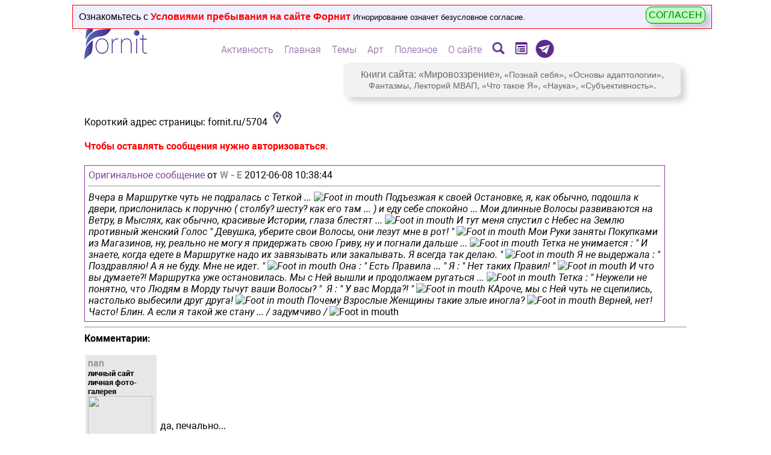

--- FILE ---
content_type: text/html; charset=windows-1251
request_url: https://scorcher.ru/diary/comment.php?id=362
body_size: 17394
content:
<script language="JavaScript">
function check_spoyler(id)
{
var spoyler=document.getElementById('spoyler_'+id);
var simg=document.getElementById('imgs_'+id);
if(spoyler.style.display=='none') 
{
spoyler.style.display='block';
simg.src='/sys_pic/minus.gif';
}
else 
{
spoyler.style.display='none';
simg.src='/sys_pic/plus.gif';
}
}
</script>
<!DOCTYPE html>
<html>
<head>
<title>Дневник сайта, комментарии</title>
<meta http-equiv="Content-Type" content="text/html; charset=windows-1251">
<LINK REL="STYLESHEET" TYPE="text/css" HREF="/fonts/roboto/roboto.css">
<meta name="viewport" content="width=device-width, initial-scale=1.0">
<META NAME="Keywords" CONTENT="комментарии ">
<META NAME="Description" CONTENT="Дневник сайта, комментарии ">
<Script Language='JavaScript' >
var noCheckPopupOnliner=1;
function getCookie(name) 
{
 var prefix = name + "=";
 var cookieStartIndex = document.cookie.indexOf(prefix);
 if (cookieStartIndex == -1)
  return null;
 var cookieEndIndex = document.cookie.indexOf(";", cookieStartIndex + prefix.length);
 if (cookieEndIndex == -1)
  cookieEndIndex = document.cookie.length;
 return unescape(document.cookie.substring(cookieStartIndex + prefix.length, cookieEndIndex));
}
function user_profile(user_name)
{
var popup0="/autorization/profile.php?avtorisation_tipe=forum&user_name="+user_name;
var top0 = document.body.clientHeight -400;
var left0 = document.body.clientWidth - 600;
var win=window.open(popup0,'autorisation','width=600,height=400,resizable,scrollbars=1, left='+left0+', top='+top0 );
if(win) win.focus(); else alert(popup_alert);
}
</Script>
<style>
a:link {
	text-decoration: none;
	color: #7D449D;	
}
a:visited { 
	text-decoration:none;
	color: #7D449D;
}
a:hover {
	text-decoration: underline;
	color: #ff0000;
}
a:active  {
	text-decoration: underline;  
	color: #7D449D;
}

p
{
margin-top:0cm;margin-bottom:0cm;
}
iframe {
  max-width: 100%;
}
@media screen and (max-width: 800px) {
  .editor-wrap {
    overflow: scroll;
    max-width: 100%;
  }
}
</style>
</head>
<body bgcolor="#FFFFFF"  style="font-family: Roboto;">
<SCRIPT language=JavaScript src="/mob/img_normalizer.js"></SCRIPT>
<center>
<Script Language='JavaScript' >
if(is_mobila_adaptive)
document.write('<div style="position:relative;width:98%;max-width:1000px;background-color:#ffffff;text-align:left;padding:0px;text-align:left;overflow:hidden;">');
else
document.write('<div style="position:relative;width:95%;max-width:1000px;background-color:#ffffff;text-align:left;padding:20px;text-align:left;">');
</script>
<style>
  .top-warning-alert {
    position: absolute;
    z-index: 10000;
    top: 0px;
    left: 0px;
    width: 100%;
    padding: 10px;
    font-family: arial;
    background-color: #EFEFFF;
    border: solid 1px red;
    display: none;
  }

  .top-warning-alert__btn {
    position: absolute;
    right: 10px;
    top: 2px;
    cursor: pointer;
    background-color: #BFFFC1;
    color: green;
    border: solid 1px green;
    padding: 4px;
    box-shadow: 8px 8px 8px 0px rgba(122, 122, 122, 0.3);
    border-radius: 10px;
  }
  
  @media screen and (max-width: 800px) {
    .top-warning-alert {
      width: auto;
    }
    .top-warning-alert__btn {
      text-align: center;
      margin-top: 10px;
      position: static;
      display: block;
    }
  }
  
</style>
<div id='top_warning_alert' class='top-warning-alert'>Ознакомьтесь с <a href='/sys/main_condition.php' target='_blank' style='color:red;' title='Игнорирование означет безусловное согласние'><b>Условиями пребывания на сайте Форнит</b></a> <span style='font-size:10pt;'>Игнорирование означет безусловное согласие.</span> <span class='top-warning-alert__btn' onClick='confirm_user()' title='Я согласен с условиями пребывания на сайте Форнит!'>СОГЛАСЕН</span></div><script language="JavaScript">
//alert("ЕЩЕ НЕ СОГЛАСЕН");
var top_warning_alert=document.getElementById('top_warning_alert');
top_warning_alert.style.display="block";

function confirm_user()
{
warn_setCookie('top_warning_alert','1', 10000,'/','',0);
var top_warning_alert=document.getElementById('top_warning_alert');
top_warning_alert.style.display="none";
}
/////////////////////////////////////
function warn_setCookie( name, value, expires, path, domain, secure ) 
{
var today = new Date();
today.setTime( today.getTime() );
if ( expires )
expires = expires * 1000 * 60 * 60 * 24;
var expires_date = new Date( today.getTime() + (expires) );
document.cookie = name+'='+escape( value ) +
		( ( expires ) ? ';expires='
+expires_date.toGMTString() : '' ) +
		( ( path ) ? ';path=' + path : '' ) +
		( ( domain ) ? ';domain=' + domain : '' ) +
		( ( secure ) ? ';secure' : '' );
}
</script><style>
.img_chander
{
POSITION:absolute;
Z-INDEX:12;
LEFT:0px;TOP:0px;
opacity: 0;

transition-property: opacity;
transition-duration: 0.2s;
transition-delay: 0s;
transition-timing-function: linear;
}
</style>
<script>

function top_mask(divID,href,title,img_base,img_over,target=0)
{ 
	
var tStr="";
if(target==1)
	tStr=" target='_blank' ";
	
var aHref="<a href='"+href+"' title='"+title+"' "+tStr+">";
if(href.length==0)
	aHref="";

//if(target==1) alert(aHref);

if(divID=="menu_image3_id")
{
document.getElementById(divID).innerHTML=aHref+"<img src='"+img_base+"'   border=0 style='Z-INDEX:11;POSITION:absolute;LEFT:-4px;TOP:-4px;' ><img src='"+img_over+"'  border=0 class='img_chander' style='Z-INDEX:12;POSITION:absolute;LEFT:-4px;TOP:-4px;opacity: 0;' onmouseOver='set_show_red(this,\""+img_over+"\")' onmouseOut='set_hile_red(this,\""+img_base+"\")' ></a>";
}
else
{
document.getElementById(divID).innerHTML=aHref+"<img src='"+img_base+"'   border=0 style='Z-INDEX:11;POSITION:absolute;LEFT:0px;TOP:0px;' ><img src='"+img_over+"'  border=0 class='img_chander' style='Z-INDEX:12;POSITION:absolute;LEFT:0px;TOP:0px;opacity: 0;' onmouseOver='set_show_red(this,\""+img_over+"\")' onmouseOut='set_hile_red(this,\""+img_base+"\")' ></a>";
}
/*
document.getElementById(divID).innerHTML=aHref+"<img src='"+img_base+"'   border=0 style='Z-INDEX:11;POSITION:relative;LEFT:0px;TOP:4px;' ><img src='"+img_over+"'  border=0 class='img_chander' style='Z-INDEX:12;POSITION:absolute;LEFT:0px;TOP:0px;opacity: 0;' onmouseOver='set_show_red(this,\""+img_over+"\")' onmouseOut='set_hile_red(this,\""+img_base+"\")' ></a>";
*/
//alert(document.getElementById(divID).innerHTML);
}

function set_show_red(img,img_over)
{ 
//	return;   // ОТКЛЮЧИТЬ КРАСНОЕ НАВЕДЕНИЕ
//	alert("show_red "+img);
img.style.opacity=1;
img.src=img_over;
}

function set_hile_red(img,img_base)
{
img.style.opacity=0;
img.src=img_base;
}

</script>
<style>

.menu_opacity
{
transition-property: opacity;
transition-duration: 300ms;
transition-delay: 0s;
transition-timing-function: linear;
opacity:0.0;	
}

.menu_level_0
{
position:relative;
font-family:Roboto;
font-weight:300;
font-size:12pt;
#background-color:#eeee;
padding:2px;
padding-left:4px;
padding-right:4px;
border-radius: 4px;
box-sizing:border-box;
#border:solid 1px #ffffff; /* чтобы не дергалось под hover */
cursor:pointer;
#box-shadow: 8px 8px 8px 0px rgba(122,122,122,0.3);
text-shadow:1px 1px 1px #ffffff;
white-space: nowrap;
}
.menu_level_0:hover
{
border:solid 1px #8A3CA4;
}

.menu_level_1
{
position:absolute;
#top:0px;
#right:100px; /* ширина блока подменю1 */
font-family:Roboto;
font-weight:300;
font-size:12pt;
background-color:#ffffff;
padding:2px;
padding-left:4px;
padding-right:4px;
border-radius: 4px;
border:solid 1px #8A3CA4;
#cursor:pointer;
box-shadow: 8px 8px 8px 0px rgba(122,122,122,0.3);
white-space: nowrap;
display:none;
}


.menu_link
{
color: #855598; # #3D146B;
}
.menu_link:hover
{
color: #FF8700;
box-shadow: 1px 1px 1px 1px rgba(122,122,122,0.3);
}





</style>

<!-- Для открывания ссылок в другом окне js:open_anotjer_win(link)  -->
<form name="open_another_menu" method="post" action="" target="_blank"></form>

<SCRIPT>
    
if(screen.width>800) {
    document.addEventListener("DOMContentLoaded", function (event) {
        show_site_menu();
    });
}

function show_site_menu()
{ 
var nodes = document.getElementsByClassName('site_menu_palece'); //alert(nodes.length);
for(var i=0; i<nodes.length; i++) 
{   
// для каждого меню запросить модель 
var AJAX = new ajax_support('/menu/menu_server.php?num='+i,sent_menu_mess);
AJAX.send_reqest();
function sent_menu_mess(res)
{
//alert(res);
if(res[0]!='!')
{
alert("ОШИБКА: "+res);
return;
}
var p=res.split("|");

var cur_global=p[0].substr(1);
//alert(cur_global);

nodes[cur_global].innerHTML=p[1]; 
var id="show_site_menu_id"+cur_global; 
setTimeout("set_fool_opacity('"+id+"')",10);

///sys/img_linker.php  ,1- открывать в другом окне
top_mask('menu_image1_id','/forum/Sources/search.php','Поиск','/menu/searching.png','/menu/searching_r.png',1);
top_mask('menu_image2_id','/fornit/','Титульная страница-анонс сайта','/menu/landing.png','/menu/landing_r.png');
top_mask('menu_image3_id','https://t.me/thinking_cycles','Телеграм-канал','/menu/telegram.png','/menu/telegram_r.png',1);
}



}
}
function set_fool_opacity(id)
{ 
document.getElementById(id).style.opacity="1.0";
}



function menu_show1(parent,id,level)
{ 
	 //	if(level==1) alert(id);
	if(!document.getElementById(id))
		return;
var sz=get_client_size(); //alert(sz['w']+" | "+sz['h']);
var box=document.getElementById(id);  
box.style.display="block";
var r=box.getBoundingClientRect();
// родитель
var pr=parent.getBoundingClientRect();
var h=pr.bottom-pr.top; //alert(h);
var ptop=pr.top+h;
// позиция всплывающего блока
if(level==0)
{
box.style.left="50%"; box.style.transform="translate(-50%, 0)";
//	alert(sz['h']+" | "+ptop+" | "+(r.bottom-r.top));
if(sz['h'] > (ptop+(r.bottom-r.top)))
	{
box.style.top=(h-1)+"px";
	}
else
box.style.top=(-(r.bottom-r.top))+"px";
}

if(level==1)
{   
// родитель - строка <div> предыдущего уровня
//var pdiv=parent.parentNode;
//alert(parent.offsetLeft);

box.style.top=(parent.offsetTop)+"px";
if(sz['w'] < (pr.right+(r.right-r.left)))
box.style.right=(pr.right-pr.left+parent.offsetLeft)+"px";// +box.offsetLeft - 2
else
box.style.left=(parent.offsetWidth+parent.offsetLeft)+"px";
}


setTimeout("set_fool_opacity('"+id+"')",10);
set_fool_opacity(id);
}
function menu_hide1(id,level)
{
	if(!document.getElementById(id))
		return;
//var id="menu_sub_"+num;
//document.getElementById(id).style.display="none";
document.getElementById(id).style.opacity="0.0";
set_hide_show(id);
}
function set_hide_show(id)
{ 
document.getElementById(id).style.display="none";
}

function get_client_size()
{
var cx = (window.innerWidth ? window.innerWidth : (document.documentElement.clientWidth ? document.documentElement.clientWidth : document.body.offsetWidth));
var cy = (window.innerHeight ? window.innerHeight : (document.documentElement.clientHeight ? document.documentElement.clientHeight : document.body.offsetHeight));

return {'w':cx,'h':cy}
}

function menu_goto(link)
{
event.stopPropagation();

if (event.shiftKey==1)
	{
document.forms.open_another_menu.action=link;
document.forms.open_another_menu.submit();
return;
	}
location.href=link;
}
</SCRIPT>
<span id='new_mess_dlg' style='position:absolute;Z-INDEX:10000;
top:-10px;left:50%;margin-left:-200px;
padding:10px;background-color:#ffffff;outline:solid 0px #8A3CA4;
box-shadow: 8px 8px 8px 0px rgba(122,122,122,0.3);
transition: .1s;
font-size:12pt;font-family:arial;text-align:center;
display:none;'></span><script Language="JavaScript" src="/sys/url_encode.js"></script>
<script Language="JavaScript" src="/ajax/ajax.js"></script>
<Script Language='JavaScript' >
var user_name='';
var new_mess_dlg=document.getElementById('new_mess_dlg');
var timer_warning_signal=0;
var switch_type_signal=0;
var run_only_onсe=1;
function check_new_mess_server()
{
var AJAX = new ajax_support("/chat_priv/check_new_mess_server.php",set_new_mess_dlg);
AJAX.send_reqest();
if(!run_only_onсe)
setTimeout("check_new_mess_server()",5000);
}
check_new_mess_server();

function set_new_mess_dlg(res)
{ 
	//alert(res);
var pos= res.indexOf("|||");  
if(pos<0)// такого не должно быть
return;

newMess = res.substr(0,pos);
listUser = res.substr(pos+3);

if(newMess.length!=0)
{   
new_mess_dlg.innerHTML="<span style='font-size:10pt;'>Сообщение от</span><br>"+newMess;
width=new_mess_dlg.offsetWidth;
new_mess_dlg.marginLeft=-width+"px";
new_mess_dlg.style.display="block";
if(!timer_warning_signal)
timer_warning_signal=setTimeout("warning_signal()",500);
}
else
{
new_mess_dlg.innerHTML="";
new_mess_dlg.style.display="none";
clearTimeout(timer_warning_signal);
timer_warning_signal=0;
}

// если на странице есть <div list_user_show
//alert(document.getElementById('list_user_show'));
if(document.getElementById('list_user_show'))
{  
if(listUser.length!=0)
{
document.getElementById('list_user_show').innerHTML=listUser;
}
else
{
document.getElementById('list_user_show').innerHTML="В течении последнего часа на сайте не было авторизаованных пользователей.";
}
}

}


function warning_signal()
{
if(switch_type_signal==0)
{
new_mess_dlg.style.backgroundColor="#FFD4D4";
new_mess_dlg.style.outline="solid 1px #8A3CA4";
switch_type_signal=1;
}
else
{
new_mess_dlg.style.backgroundColor="#ffffff";
new_mess_dlg.style.outline="solid 0px #8A3CA4";
switch_type_signal=0;
}

if(new_mess_dlg.style.display=="block")
timer_warning_signal=setTimeout("warning_signal()",500);
}
//set_new_mess_dlg("werqw dsdsf fasfasfa fdafafasfasf");

function close_message_dialog()
{
new_mess_dlg.innerHTML="";
new_mess_dlg.style.display="none";
clearTimeout(timer_warning_signal);
timer_warning_signal=0;
}
</Script>
<div id='div_18plas_id' style='Z-INDEX:11;POSITION:absolute;RIGHT:6px;TOP:4px;width:25px;height:25px;'></div>

<div class='site_menu_palece' style='POSITION:absolute;Z-INDEX:1100;top:30px;left:50%;transform: translate(-50%, 0);white-space: nowrap;'></div><script>top_mask('div_18plas_id','/sys/main_condition.php','Зачтите условия посещения сайта!','/sys_pic/18_plus.png','/sys_pic/18_plus_r.png',1);</script><style>
.img_chander
{
transition-property: opacity;
transition-duration: 0.2s;
transition-delay: 0s;
transition-timing-function: linear;
}
</style>
<SCRIPT language=JavaScript src="/mob/img_normalizer.js"></SCRIPT>
<Script Language='JavaScript' >
if(is_mobila_adaptive)
{
document.write('<div style="position:relative;"><img src="/sys_pic/main_new/logo_mob.png" border=0><div style="position:absolute;top:0px;left:0px;width:60px;height:60px;cursor:pointer;" onClick="switch_show_menu();"></div><div style="position:absolute;top:0px;left:60px;width:200px;height:60px;cursor:pointer;" onClick="document.location.href=\'/index.php\';"></div>');

document.write("<div id='telegram_div_id' style='Z-INDEX:11;POSITION:absolute;RIGHT:60px;TOP:16px;width:30px;display:block;'><A HREF=\"https://t.me/thinking_cycles\" target=\"_blank\"><span style=\"font-size:16px;font-famile:arial;\"><img src='/menu/telegram.png' width=24 height=24 border=0 title='Телеграм-канал'></span></A></div></div>");

document.write("<div id='search_div_id' style='Z-INDEX:11;POSITION:absolute;RIGHT:30px;TOP:30px;width:30px;display:block;'><A HREF=\"/forum/Sources/search.php\" target=\"_blank\"><span style=\"font-size:16px;font-famile:arial;\"><img src='/art/img/searching.png' width=24 height=24 border=0 title='Поиск по сайту'></span></A></div></div>");

document.write('</center>'); // закрываем, чтобы не повлиял на всю страницу (там косяк на страницах /articles/art.php и всё центруется)

var menu_string='<div id="div_menu_mob_str" style="width:100%;display:none;position:relative;z-index:1000;overflow:hidden;">\
<table width="100%" cellpadding=6 cellspacing=4 border=0 style="font-family:Roboto;text-decoration: none;"><tr>\
<td align=center class="block_menu" onClick="gotopage(\'/menu/munu_page.php?id=2\');">Главное</td>\
<td align=center class="block_menu" onClick="gotopage(\'/menu/munu_page.php?id=3\');">Темы</td>\
<td align=center class="block_menu" onClick="gotopage(\'/menu/munu_page.php?id=5\');">Полезное</td>\
<td align=center class="block_menu" onClick="gotopage(\'/menu/munu_page.php?id=1\');">Активность</td>\
</tr><tr>\
<td align=center class="block_menu" onClick="gotopage(\'/journal/show_news_archive.php?id=1\');">Статьи</td>\
<td align=center class="block_menu" onClick="gotopage(\'/forum/activity.php\');">Новое</td>\
<td align=center class="block_menu" onClick="gotopage(\'/photo/gallery.php\');">Фото</td>\
<td align=center class="block_menu" onClick="gotopage(\'/menu/munu_page.php?id=6\');">О сайте</td>\
</tr></table>\
</div>\
';
// очистить установленное меню:
//setTimeout("setmenustr()",200);

// установить мобильное меню
document.write(menu_string);
}
else
{ // logo_menu_dlg.js   onMouseOver="set_logo_meu_dlg(this);" onMouseOut="close_logo_meu_dlg();"
document.write('<div style="position:relative;left:-20px;top:-25px;"><img id="main_logo_img_id" src="/sys_pic/main_new/logo_140.png" border=0 style="Z-INDEX:9;POSITION:absolute;LEFT:20px;TOP:0px;cursor:pointer"   title="Мировоззренческий сайт Форнит на scorcher.ru"><img id="main_logo_img_id2" src="/sys_pic/main_new/logo_140_link.png" border=0 class="img_chander" style="Z-INDEX:10;POSITION:absolute;LEFT:20px;TOP:0px;cursor:pointer;opacity: 0;"  onmouseOver="show_red(this)" onmouseOut="hile_red(this)" title="Мировоззренческий сайт Форнит на scorcher.ru" onClick="document.location.href=\'/index.php\';">');
document.write("<div id='search_div_id' style='Z-INDEX:11;POSITION:absolute;RIGHT:30px;TOP:30px;width:50px;display:block;'>&nbsp;</div></div>");
}

function show_red(img)
{
img.style.opacity=1;
img.src="/sys_pic/main_new/logo_140_link.png";
}
function hile_red(img)
{
img.style.opacity=0;
img.src="/sys_pic/main_new/logo_140.png";
}
</script>
<!-- Script src='/sys/logo_menu_dlg.js' ></Script --><script type='text/javascript' src='/sys/popups_div/movelement.js'></script>
<style>

div.popup_div {
z-index:1001;
position:absolute;
top:50%;
left:50%;
margin:0;
overflow:hidden;
text-align:left;
border:solid 2px #7D91A1;
background-color:#eeeeee;
box-shadow: 8px 8px 8px 0px rgba(122,122,122,0.3);
}
/*
div.popup_div {
z-index:1001;
position:absolute;
overflow: auto;
margin: auto;
top: 0; left: 0; bottom: 0; right: 0;/*фишка для центрирования*/
text-align:left;
border:solid 2px #8A3CA4;
background-color:#eeeeee;
}*/
</style>
<div id="popup_div_id" class="popup_div" style="display:none;width:;height:;" onclick=""></div>


<script type="text/javascript">
var popup_div_id=document.getElementById("popup_div_id");
var popup_box_type=0;// 0 - небольшой диалог 1 - порстое окно ввода сообщений 2 - полноценное окно ввода
var isReduse=0;
var is_popup_opened=0;// == popup_box_type + 1
var cur_popup_x=0;
var cur_popup_y=0;
var popup_div_need_refresh_parent=0;
var save_cur_size=0;

var own_function=0;// имя функции для возврата popup_box_open(5,
/////////////////////
// ПЕРЕЗАГРУЗКА: 
function refresher_ref(toref)
{
popup_box_open(0,'Перезагрузка...');
location.replace(toref);
}
////////////////////////////////////////

// на странице размещать <span id="refresh_global_mark_id" style="position:relative;z-index:0;">&nbsp;</span>
function popup_box_close()
{  
// метка, что нужно перегрузить родителя:
//alert(typeof(document.getElementById("autoriz_input_link_id").style));
//popup_div_need_refresh_parent=0; ИСПОЛЬЗУЮ КАК МЕТКУ ЧТОБЫ ПЕРЕЗАГРУЗИТЬ ПРИ ЗАКРЫТИИ
if(document.getElementById("refresh_global_mark_id"))
{
	if(document.getElementById("refresh_global_mark_id").style.zIndex==1)
	{
	popup_div_need_refresh_parent=1; // alert(popup_div_need_refresh_parent);
	document.getElementById("refresh_global_mark_id").style.zIndex=0;
	}
}

//alert(popup_div_need_refresh_parent);
popup_div_id.innerHTML="";
popup_div_id.style.display="none";
is_popup_opened=0;
cur_popup_x=0;
cur_popup_y=0;
if(popup_div_need_refresh_parent==1)
{ 
//alert("!!!");
if(typeof(parent.popup_div_id)=='object')// если iframe 
{
parent.location.reload(true);
}

if(typeof(opener)!='undefined')  
{
opener.location.reload(true);
}

}
popup_div_need_refresh_parent=0;
}

function popup_box_close_submit(type)
{ //alert("!!!!! "+type);

var txt=document.getElementById('promt_text').value;
//alert(typeof(own_function));
popup_box_close();
if(typeof(own_function)=='function')
{
if(type==0)
	{own_function(0);return;}

if(txt.jength==0)
{own_function(0);return;}

own_function(txt);
return;
}
else	
alert("!!! не найдена фанкия popup_box_returt_val() для того, чтобы вернуть результат! Нужно создать ее. "+txt);
//alert("!!!!! "+txt);
popup_box_close();
}
/////////////////////
function set_mess_befor_refresh(mess)
{
//popup_div_id.innerHTML=mess; 
document.getElementById('collaps_close_id').innerHTML=mess;

if(!is_mobila_adaptive)
{
document.getElementById('collaps_restore_id').style.display="none";
document.getElementById('top_mover_id').style.display="none";
document.getElementById('bottom_resiser_id').style.display="none";
}
}
/////////////////////

function popup_box_reduse()// временно закрыть в виде иконци внизу
{ 
//alert(get_popup_div_need_refresh_parent());
var collaps_restore=document.getElementById('collaps_restore_id');
if(isReduse)
{
popup_box_size(save_cur_size);
popup_div_id.style.position="absolute";
collaps_restore.innerHTML="CВЕРНУТЬ";
collaps_restore.style.left=0;
var iframeE = document.getElementById('i_frame'); 
if(iframeE)
	{iframeE.width="100%";iframeE.height="90%";}

if(!is_mobila_adaptive)
{
document.getElementById('collaps_close_id').width=26;
document.getElementById('collaps_close_id').height=26;

document.getElementById('bottom_resiser_id').width=20;
document.getElementById('bottom_resiser_id').height=20;
}
//collaps_restore.style.top=0;
isReduse=0;
}
else
{
cur_popup_x=popup_div_id.style.width;
cur_popup_y=popup_div_id.style.height;
popup_div_id.style.left="100px";
popup_div_id.style.top="24px";
popup_div_id.style.width="110px";
popup_div_id.style.height="20px";
popup_div_id.style.position="fixed";
collaps_restore.innerHTML="РАЗВЕРНУТЬ";
//collaps_restore.style.left=-80;
var iframeE = document.getElementById('i_frame');
if(iframeE)
	{iframeE.width=1;iframeE.height=1;}

if(!is_mobila_adaptive)
{
document.getElementById('collaps_close_id').width=0;
document.getElementById('collaps_close_id').height=0;

document.getElementById('bottom_resiser_id').width=0;
document.getElementById('bottom_resiser_id').height=0;
//document.getElementById('top_mover_id').style.display="none";
//document.getElementById('bottom_resiser_id').style.display="none";
}
//collaps_restore.style.top=-6;
isReduse=1;
}
}
///////////////////////////

function popup_box_masked(todo)
{
var iframeE = document.getElementById('i_frame');
if(iframeE)
{
if(todo==1)
{
iframe_save_content=iframeE.contentWindow.document.body.innerHTML;
//iframeE.contentWindow.document.body.innerHTML="<div style='width:100%;height:100%;background-color:#eeeeee;border:solid 2px #8A3CA4;'>&nbsp;</div>";
iframeE.width=1;iframeE.height=1;// иначе перерисовывается 
}
else
{
//iframeE.contentWindow.document.body.innerHTML=iframe_save_content;
iframeE.width="100%";iframeE.height="90%";
}
}
}
///////////////////////////
function popup_box_size(sizeY)
{
save_cur_size=sizeY;
//	alert(sizeY);
//var clientY=document.documentElement.clientTop;
var screenTop=(document.documentElement.scrollTop || document.getElementsByTagName('body')[0].scrollTop || document.body.scrollTop);

if(is_mobila_adaptive)
{
var cx = document.getElementsByTagName( 'body' )[0].clientWidth;
if(document.body.clientWidth&&cx>document.body.clientWidth) cx=document.body.clientWidth;
if(document.getElementsByTagName.clientWidth&&cx>document.getElementsByTagName.clientWidth) cx=document.getElementsByTagName.clientWidth;
if(document.documentElement.clientWidth&&cx>document.documentElement.clientWidth) cx=document.documentElement.clientWidth;

var cy = document.getElementsByTagName( 'body' )[0].clientHeight;
if(document.body.clientHeight&&cy>document.body.clientHeight) cy=document.body.clientHeight;
if(document.getElementsByTagName.clientHeight&&cy>document.getElementsByTagName.clientHeight) cy=document.getElementsByTagName.clientHeight;
if(document.documentElement.clientHeight&&cy>document.documentElement.clientHeight) cy=document.documentElement.clientHeight;

//popup_box_X=(screen.width-20)+"px";
//popup_box_Y=(screen.height-100)+"px"; 
popup_box_X=(cx)+"px";
popup_box_Y=(800)+"px";
popup_div_id.style.left="0px";
popup_div_id.style.top=screenTop+"px";
popup_div_id.style.width=popup_box_X;
popup_div_id.style.height=popup_box_Y;

//alert(popup_box_X+" | "+popup_box_Y);
return;
}
//////////
var screenLeft=(document.documentElement.scrollLeft || document.getElementsByTagName('body')[0].scrollLeft || document.body.scrollLeft);


//var docob=document.documentElement || document;
//var clientY=docob.clientHeight;  

var clientX=document.documentElement.clientHeight;
if (self.innerHeight) { 
clientX = self.innerWidth;    
clientY = self.innerHeight;  
} 
else 
if (document.documentElement && document.documentElement.clientHeight) 
{ 
clientX = document.documentElement.clientWidth;   
clientY = document.documentElement.clientHeight; 

} else if (document.body) { 
clientX = document.body.clientWidth;  
clientY = document.body.clientHeight;    
}
popup_box_X=clientX-120; popup_box_Y=clientY-100; // во весь экран

//alert(popup_box_type);
switch(popup_box_type)
{
case 0: popup_box_X=900; popup_box_Y=600; break;
case 1: popup_box_X=650; popup_box_Y=400; break;
case 2: popup_box_X=900; popup_box_Y=640; break;
case 3: popup_box_X=850; popup_box_Y=800; break;

case 5: popup_box_X=400; popup_box_Y=130; break;
//case 2:   break; // во весь экран
}
if(sizeY>0)
popup_box_Y=sizeY;

popup_div_id.style.left=(screenLeft+(clientX-popup_box_X)/2)+"px";
if(cur_popup_x!=0)
popup_div_id.style.width=cur_popup_x;
else
popup_div_id.style.width=popup_box_X+"px";

popup_div_id.style.top=(screenTop+(clientY-popup_box_Y)/2)+"px";
if(cur_popup_y!=0)
popup_div_id.style.height=cur_popup_y;
else
popup_div_id.style.height=popup_box_Y+"px";


}
//////////////////////

function popup_box_open(type,content,par1,par2)
{ 
//	alert(type+" | "+content+" | "+par1);
//alert(popup_div_need_refresh_parent);
if(type!=5)// диалог ввода текста (promt)
{
var sizeY=par1;
if(typeof(sizeY)!='number')
	sizeY=0;
}
//alert(typeof(sizeY));
//if(is_popup_opened) ничего не нужно делать если уже открыт
popup_box_type=type;

title="<div id='top_mover_id'   style='width:100%;height:26px;border:solid 0px #8A3CA4;background-color:#7D91A1;cursor:move;'></div>";

if(type==5)// диалог ввода текста (promt)
{
own_function=par2; // теперь это - функция

top_button=get_box_buttons(5);
top_mover=bottom_resiser="";
// onload='set_focus(this);'
content="<div style='text-align:center;'>"+content+"<br><input id='promt_text' type='text' name='promt_text' value='"+par1+"' style='width:300px;'  ><br><input type='button' name='promt_text1' value='ОК' id='button_edit_ok' onclick='popup_box_close_submit(1);' style='background: #80A6FF;color:#ffffff;' autofocus> &nbsp;&nbsp;&nbsp;<input type='button' name='promt_text2' value='Отменить' onclick='popup_box_close_submit(0);' >";
set_edit_focus();
}
else
{

top_button=get_box_buttons(1);


if(!is_mobila_adaptive)
{
if(type==1 || type==2)
top_button+=get_box_buttons(2);
//else
top_button=top_button+"<br>";
//top_mover=get_box_buttons(3);
bottom_resiser=get_box_buttons(4);
}
else
{
top_mover=bottom_resiser="";
}

}

popup_div_id.style.display="block";
popup_box_size(sizeY);  
popup_div_id.innerHTML=title+top_button+content+bottom_resiser; // +top_mover+bottom_resiser
is_popup_opened=(type+1);
if(!is_mobila_adaptive)
{
if(type!=5)
{
obj_move1 = new move_div('popup_div_id','top_mover_id');
obj_move2 = new resize_div('popup_div_id','bottom_resiser_id');
}
}

if(is_mobila_adaptive)
{
setTimeout("set_edit_warning()",200);
}
}
function set_edit_warning()
{
if(document.getElementById('i_frame').contentWindow.document.getElementById("mob_warning_id"))
document.getElementById('i_frame').contentWindow.document.getElementById("mob_warning_id").style.display="block";

}
///////////////
function set_edit_focus(ed)
{
setTimeout("set_edit_focus2()",200);
}
function set_edit_focus2()
{  
var input = document.getElementById('promt_text');
if(input)
{
input.addEventListener('keydown', function(e) {
 if (e.keyCode === 13) {
// alert('!!!!!');
popup_box_close_submit(1);
 }
});

//	alert(input);
//document.getElementById('button_edit_ok').focus();
input.focus();
}
//setCaretPos(input,input.value.length);
}
/////////////////////////////////
function get_box_buttons(num)
{  
	//salert(num);
switch(num)
{
case 1:
	if(is_mobila_adaptive)
return "<img style='position:absolute;z-index:1002;left:0;top:0;cursor:pointer;' src='/sys/popups_div/x.png' border=0  onclick='popup_box_close();' id='collaps_close_id' title='Будет закрыто, возможна потеря введенных данных.' alt='Будет закрыто, возможна потеря введенных данных.'>";
else
return "<img style='position:absolute;z-index:1002;right:0;top:0;cursor:pointer;' src='/sys/popups_div/x.png' border=0  onclick='popup_box_close();' id='collaps_close_id' title='Будет закрыто, возможна потеря введенных данных.' alt='Будет закрыто, возможна потеря введенных данных.'>";
break;

case 2:
return "<span onclick='popup_box_reduse();' id='collaps_restore_id' title='Временно свернуть чтобы не мешало.' style='position:absolute;z-index:1002;left:0;top:0;font-size:12px;font-family:arial;font-weight:bold;padding:4px;border:solid 2px #8A3CA4;background-color:#44596C;color:#ffffff;cursor:pointer;'>СВЕРНУТЬ</span>";
break;

case 4:
return "<img id='bottom_resiser_id' style='position:absolute;z-index:1002;right:0;bottom:0;cursor:move;' src='/sys/popups_div/r.png' border=0  title='Изменение размера окна' alt='Изменение размера окна'>";
break;

case 5: //alert('!!!!');
return "<img style='position:absolute;z-index:1002;right:0;top:0;cursor:pointer;' src='/sys/popups_div/x.png' border=0  onclick='popup_box_close();' id='collaps_close_id' title='' alt=''>";
break;
//top_button+="<br><br>";
break;

}

}

</script><script type='text/javascript'>
var cy = document.getElementsByTagName( 'body' )[0].clientHeight;
if(document.body.clientHeight&&cy<document.body.clientHeight) cy=document.body.clientHeight;
if(document.getElementsByTagName.clientHeight&&cy<document.getElementsByTagName.clientHeight) cy=document.getElementsByTagName.clientHeight;
if(document.documentElement.clientHeight&&cy<document.documentElement.clientHeight) cy=document.documentElement.clientHeight;

var screenY=cy*0.8;//screen.height*0.8;  
//alert(screenY);
//alert(popup_div_need_refresh_parent);
function autorisation()
{ 
//alert(popup_div_need_refresh_parent);
//popup_div_need_refresh_parent=1;// перезанружается при закрытии
popup_box_open(2,"<iframe  id=\"i_frame\" name=\"i_frame\" scrolling=\"yes\"  width=\"100%\" height=\"90%\" noresize   frameborder=0 src=\"/autorization/autoriz.php?avtorisation_tipe=forum\" ></iframe>",screenY);
}

function get_profile(user_id)
{
popup_box_open(2,"<iframe  id=\"i_frame\" name=\"i_frame\" scrolling=\"yes\"  width=\"100%\" height=\"90%\" noresize frameborder=0 src=\"/autorization/profile.php?avtorisation_tipe=forum&user_id="+user_id+"\" ></iframe>",screenY);

}
function user_profile(user_name)
{
popup_box_open(2,"<iframe  id=\"i_frame\" name=\"i_frame\" scrolling=\"yes\"  width=\"100%\" height=\"90%\" noresize frameborder=0 src=\"/autorization/profile.php?avtorisation_tipe=forum&user_name="+user_name+"\" ></iframe>",screenY);
}

function back_maile(link)
{
popup_box_open(2,"<iframe  id=\"i_frame\" name=\"i_frame\" scrolling=\"yes\"  width=\"100%\" height=\"90%\" noresize frameborder=0 src=\"/mail_client/mail.php?mail="+link+"\" ></iframe>",screenY);
}
function back_link()
{ //alert("!!!!");
popup_box_open(2,"<iframe  id=\"i_frame\" name=\"i_frame\" scrolling=\"yes\"  width=\"100%\" height=\"90%\" noresize frameborder=0 src=\"/me/form_obratnaya_svyaz.php\" ></iframe>",screenY);
}
</script>
<style>
.alert_exit /* кнопка крестика выхода */
{
position:absolute;
top:1px;
right:2px;
border:0;
border-radius:4px;
color:#FFFFFF;
text-align:center;
cursor:pointer;
background:linear-gradient(180deg, #774E9D, #3D146B);
font-size:15px;
padding:1px;
width:20px;
}
.alert_exit:hover /* кнопка крестика выхода */
{
background:linear-gradient(180deg, #F08612, #F08612);
}
.alerts_dlg_botton  					/* кнопка алерта и конфирма */
{
font-size:16px;
}
</style>
<div id="div_dlg_alert"
style="
position:fixed;
z-index: 10000;
max-height:600px;
#min-width:300px;
overflow:auto;
display:none;
padding: 20px;
top: 50%;left: 50%;
transform: translate(-50%, -50%);
border:solid 2px #8A3CA4;
color:#000000;background-color:#eeeeee;
font-size:16px;font-family:Arial;font-weight:bold;
box-shadow: 8px 8px 8px 0px rgba(122,122,122,0.3);border-radius: 10px;
text-align:center;
"></div>

<div id='blanck_div_id' style='position:fixed;Z-INDEX:1000;top:0px;left:0px;width:100%;height:100%;background: rgba(64,64,64,0.7);display:none;' onClick="close_all_dlg(1)"></div>

<script>
// autoclose: 0 - без кнопки ОК, 1 или время в сек - самозакрытие, 2 - без кнопки OK и не самозакрываться
function show_dlg_alert(mess,autoclose)
{   
if(autoclose)
{
var def_time=3000;
if(autoclose>100)
	def_time=autoclose;

//var bexit="<div class='alert_exit' style='top:0.5vw; right:0.5vw;' title='закрыть' onClick='end_dlg_alert();'><span style='position:relative; top:-1px; left:1px;'>&#10006;</span></div>";

if(autoclose==2)// только крестик
{ 
def_time=1000000000;// фактически не самозакрываться  И с крестиком выхода
document.getElementById('div_dlg_alert').innerHTML=mess+"<div class='alert_exit' style='top:0.5vw; right:0.5vw;' title='закрыть' onClick='end_dlg_alert();'><span style='position:relative; top:-1px; left:1px;'>&#10006;</span></div><div style='height:20px;'>";
}
else
if(autoclose==3)// и крестик и OK
{
def_time=1000000000;// фактичсеки не самозакрываться  И с крестиком выхода
document.getElementById('div_dlg_alert').innerHTML=mess+"<div class='alert_exit' style='top:0.5vw; right:0.5vw;' title='закрыть' onClick='end_dlg_alert();'><span style='position:relative; top:-1px; left:1px;'>&#10006;</span></div><div style='height:20px;'></div><input type='button' class='alerts_dlg_botton' value='OK' onClick='end_dlg_alert()' style='position:absolute;bottom:5px;left: 50%;transform: translate(-50%, 0);'>";
}
else
{
	document.getElementById('div_dlg_alert').innerHTML=mess;
}
	setTimeout("end_dlg_alert()",def_time);
}
else
document.getElementById('div_dlg_alert').innerHTML=mess+
"<div style='height:20px;'></div><input type='button' class='alerts_dlg_botton' value='OK' onClick='end_dlg_alert()' style='position:absolute;bottom:5px;left: 50%;transform: translate(-50%, 0);'>";


// alert(mess);
document.getElementById('div_dlg_alert').style.display="block";
//alert(document.getElementById('div_dlg_alert').style.display);
//alert(document.getElementById('div_dlg_alert').style.display);
}
function end_dlg_alert()
{ //alert("!!!!!!");
document.getElementById('div_dlg_alert').style.display="none";
}
//////////////////////////////////////////////////////
var is_show_confirm=0;
var own_proc=0;
//show_dlg_confirm("Очистить текущий список? Вы уверены?","Уверен","Вернуться",confitm_res);
function show_dlg_confirm(mess,yes,no,own_function)
{
is_show_confirm=1;
own_proc=own_function; //alert(typeof(own_proc));

var name_yes="Да";
if(yes.length>0)
	name_yes=yes;
var name_no="Нет";
if(no.length>0)
	name_no=no;

var buttons="<div style='height:20px;'></div>";


if(no!=-1)
	{
buttons+="<input type='button' value='"+name_yes+"' class='alerts_dlg_botton' onClick='end_dlg_confirm(1)' style='position:absolute;bottom:5px;left: 30%;transform: translate(-50%, 0);'>";

buttons+="<input type='button' value='"+name_no+"' class='alerts_dlg_botton' onClick='def_func();' style='position:absolute;bottom:5px;left: 70%;transform: translate(-50%, 0);'>";

	}
	else//!! ЕСЛИ ВТОРАЯ КНОПКА==-1 то ее не показывать
	{
buttons+="<input type='button' value='"+name_yes+"' class='alerts_dlg_botton' onClick='end_dlg_confirm(1)' style='position:absolute;bottom:5px;left: 50%;transform: translate(-50%, 0);'>";
	}


var cntn="<span style='font-size:15px;'>"+mess+"</span>"+buttons;
document.getElementById('div_dlg_alert').innerHTML=cntn;
document.getElementById('div_dlg_alert').style.display="block";

bkanking_dlg(1);
}
// закрыто второй кнопкой - если есть умолчательная функция у клиента - отработать
function def_func()
{ //alert("1");
if(typeof(closed_dlg_confirm)=='function')
{  //alert("2");
closed_dlg_confirm();
}
end_dlg_confirm(0);
}
function end_dlg_confirm(type)
{
is_show_confirm=0;
//	alert(typeof(own_proc));
if(type)
{
if(typeof(own_proc)=='function')
{
	//alert(typeof(own_proc));
	//own_proc();
// нужно дать выйти из функции end_dlg_confirm чтобы нормально выполнить хоть какую own_proc
	setTimeout("goto_own_proc()",100);
}
}

document.getElementById('div_dlg_alert').style.display="none";
bkanking_dlg(0);
}
///////////////////////////////////////////////
function goto_own_proc()
{
if(typeof(own_proc)=='function')
{
own_proc();
}
own_proc=0;
}
///////////////////////////////////////////////
/// бланкирование фона при показе диалога
function bkanking_dlg(set)
{
var cy=document.getElementsByTagName( 'body' )[0].offsetHeight;
if(cy<screen.height)
	cy=screen.height;
document.getElementById('blanck_div_id').style.height=cy+"px";

//alert(set);
if(set)
document.getElementById('blanck_div_id').style.display="block";
else
{
if(!is_show_confirm)
{
document.getElementById('blanck_div_id').style.display="none";
//close_all_dlg();

}
}
}
function cancel_blocking()
{
document.getElementById('blanck_div_id').style.display="none";
}
//   зкрывать конфирм при щелчке по серому.
window.onmouseup = function(e)
{
var t = e.target || e.srcElement;
while(t)
{
if(t.id == "div_dlg_alert")
	return;	
t = t.offsetParent;
}
end_dlg_confirm(0);
}
</script>
<style>
.aut_link {
	text-decoration: none;
	color: #7D449D;	
}
.aut_link:hover {
	text-decoration: underline;
	color: #F08612;
}
.aut_img
{
position:relative;
top:0px;

}
/*
.aut_img:hover
{
border-radius: 2px;
box-shadow:
       0 0 0 4px #ffffff,
       0 0 0 5px #755099;
}*/
</style>

<div id='autorization_box_id'
style='POSITION:absolute;Z-INDEX:11;Right:80px;TOP:5px;width:70px;height:25px;
background-color:#fff;
border:solid 1px #AA8FC2; 
border-radius: 7px;
text-align:center;'>
<span style='POSITION:absolute;top:50%;left:50%;transform: translate(-50%,-50%);'><nobr><a id='a_autorisation_id' title='Авторизация пользователя.' style='text-align:center;font-family:arial;font-size:18px;font-weight:normal;cursor:pointer;' onclick='todo_autorisation()'><span id='todo_autorisation_id' class='aut_link'>ВХОД</span></a></nobr></span></div><script Language="JavaScript" src="/ajax/ajax_form_post.js"></script>
<script>
is_mobila_adaptive=0;
if(screen.width<800)
is_mobila_adaptive=1;

if(is_mobila_adaptive)
{
document.getElementById('autorization_box_id').style.position="relative";
document.getElementById('autorization_box_id').style.left="2px";
}


//внутренний (уже в другом диалоге) диалог сообщения с бланкированием. Типа не ввел логин.
function get_warn_dlg()
{
var warn="<div id='div_warning_alert' style='position:absolute;z-index: 10000;\
display:none;\
padding: 10px;\
top: 50%;left: 50%;\
transform: translate(-50%, -50%);\
border:solid 2px #8A3CA4;\
color:#000000;background-color:#FFC9D7;\
font-size:16px;font-family:Arial;font-weight:bold;\
box-shadow: 8px 8px 8px 0px rgba(122,122,122,0.3);border-radius: 10px;\
text-align:center;'></div>\
<div id='blanck_warn_div_id' style='position:absolute;Z-INDEX:10;top:0px;left:0px;width:100%;height:100%;background:rgba(64,64,64,0.7);display:none;' onClick='hide_warning_dlg()'></div>";

return warn;
}
//предупреждение
function show_warning_dlg(mess)
{
document.getElementById('blanck_warn_div_id').style.display="block";
document.getElementById('div_warning_alert').innerHTML=mess+"<br><input type='button' class='alerts_dlg_botton' value='OK' onClick='hide_warning_dlg()' style='margin-top:10px;'>";
document.getElementById('div_warning_alert').style.display="block";
}
function hide_warning_dlg()
{
document.getElementById('div_warning_alert').style.display="none";
document.getElementById('blanck_warn_div_id').style.display="none";
}

function exit_autorisation(exit_link)
{
location.href=exit_link;
}

function todo_autorisation()
{	// alert("!!!!!");
var AJAX = new ajax_support("/autorization/autoriz_lable_info_server.php?from=/diary/comment.php?id=362",sent_ainfo_mess);
AJAX.send_reqest();
function sent_ainfo_mess(res)
{
//alert(res);


document.getElementById('div_dlg_alert').innerHTML=res+"<div class='alert_exit' style='top:0.5vw; right:0.5vw;' title='закрыть' onClick='end_dlg_alert();'><span style='position:relative; top:-1px; left:1px;'>&#10006;</span></div><div style='height:20px;'>"+get_warn_dlg();

document.getElementById('div_dlg_alert').style.display="block";
}
}

//  запрошен вход
function check_autorization()
{
//	show_warning_dlg('gdfg dfgdfgsdfg');return;
//alert("check_autorization");
var AJAX = new ajax_form_post_support('form_login','/autorization/autoriz_lable_input_server.php',sent_autoriz_mess);
AJAX.send_form_reqest();
function sent_autoriz_mess(res)
{
if(res[0]!='!')
{
//alert(res);
show_warning_dlg(res);
return;
}
location.reload(true);
}
}
// показывать пароль
function show_password()
{
if(document.getElementById('password_id').type!="text")
	{
document.getElementById('password_id').type="text";
document.getElementById('show_password_id').title="Не показывать пароль";
	}
	else
	{
document.getElementById('password_id').type="password";
document.getElementById('show_password_id').title="Показывать пароль";
	}
}
// Восстановление
function remembering()
{
var AJAX = new ajax_support("/autorization/autoriz_remember_info_server.php?from=/diary/comment.php?id=362",sent_rinfo_mess);
AJAX.send_reqest();
function sent_rinfo_mess(res)
{
//alert(res);
document.getElementById('div_dlg_alert').innerHTML=res+"<div class='alert_exit' style='top:0.5vw; right:0.5vw;' title='закрыть' onClick='end_dlg_alert();'><span style='position:relative; top:-1px; left:1px;'>&#10006;</span></div><div style='height:20px;'>"+get_warn_dlg();

document.getElementById('div_dlg_alert').style.display="block";
}
}
// само восстановление
function repare_autorization()
{
var AJAX = new ajax_form_post_support('form_repare','/autorization/autoriz_remember_input_server.php',sent_repare_mess);
AJAX.send_form_reqest();
function sent_repare_mess(res)
{
if(res[0]!='!')
{
//alert(res);
show_warning_dlg(res);
return;
}
//location.reload(true);
//alert("восстановили");
show_dlg_alert("На почту, указанную при регистации, отправлено письмо.",0);
}
}
</script>

<Script Language='JavaScript' >
if(is_mobila_adaptive)
{
document.write('<div style="height:20px;width:100px;">&nbsp;</div>');
}
else
{
document.write('<div style="height:20px;width:100px;">&nbsp;</div>');
}
</Script><div style='height:60px;width:100px;'>&nbsp;</div>
<div style='position:relative;width:100%;'><style>
A.anonslink {
#text-decoration: none;
color:#666666;
font-size:16px;
font-family:arial;
}
A.anonslink2 {
#text-decoration: none;
color:#666666;
font-size:14px;
font-family:arial;;
}
</style><div id='book_div_id' style='position:absolute;z-Index:10;top:-20px;right:10px;width:540px;
padding:10px;background-color:#f2f2f2;word-wrap:break-word;overflow:hidden;
box-shadow: 8px 8px 8px 0px rgba(122,122,122,0.3);
border-radius: 10px; cursor:pointer;text-align:center;color:#666666;'
onClick='location.href="/book/new_book.php"'>
<!-- mark1 --><span style='font-size:16px;font-family:arial;'>Книги сайта: <a href='/mirovozzrenie/mirovozzrenie.php' target='_blank' class='anonslink' style='color:#666666;' title='Научно-популярная книга об основах личных представлений о мире и себя в нем.' onClick='event.stopPropagation();'>«Мировоззрение»</a></span>, 
<span style='font-size:16px;font-family:arial;'><a rel='nofollow' href='/book/new_book_1.php' target='_blank' class='anonslink2' style='color:#666666;' title='Научно-популярная книга - основы представлений об организации психики.' onClick='event.stopPropagation();'><nobr>«Познай себя»</nobr></a>, <a rel='nofollow' href='/adaptologiya/adaptologiya_basic.php' target='_blank' class='anonslink2' style='color:#666666;' title='Системная модель развития адаптивных механизмов индивидуальной адаптации к новому.' onClick='event.stopPropagation();'><nobr>«Основы адаптологии»</nobr></a>,<br> <a rel='nofollow' href='/book/new_book_2.php' target='_blank' class='anonslink2' style='color:#666666;' title='Литературно-художественные произведения.' onClick='event.stopPropagation();'><nobr>Фантазмы</nobr></a>, <a rel='nofollow' href='/optional_class/MVAP_lections.pdf' target='_blank' class='anonslink2' style='color:#666666;' title='Курс лекций по модели МВАП' onClick='event.stopPropagation();'><nobr>Лекторий МВАП</nobr></a>, <a rel='nofollow' href='/adaptologiya/chto_takoye_ya/chto_takoye_ya.php' target='_blank' class='anonslink2' style='color:#666666;' title='Основы схемотехники природных нейросетей' onClick='event.stopPropagation();'><nobr>«Что такое Я»</nobr></a>, <a rel='nofollow' href='/mirovozzrenie/nauka.php' target='_blank' class='anonslink2' style='color:#666666;' title='Наука. Научная методология и этика' onClick='event.stopPropagation();'>«Наука»</a>, <a rel='nofollow' href='/conscience/consciousness_theory_book.php' target='_blank' class='anonslink2' style='color:#666666;' title='Трилогия: Рефлексы, Субъективное, Бессознательное. Основы фундаментальной теории сознания.' onClick='event.stopPropagation();'>«Субъективность»</a>. <!-- mark2 -->
</span>
</div>
<script>
//alert(is_mobila_adaptive);
if(is_mobila_adaptive)
{
var book_div_id=document.getElementById('book_div_id');
book_div_id.style.position='relative';
book_div_id.style.width="";
book_div_id.style.left="0px";
}
</script>
</div><div id='shift_div_id' style='height:60px;'>&nbsp;</div><!-- SCRIPT language=JavaScript src="/menu/menu.js"></SCRIPT -->
<script language="JavaScript">
if(is_mobila_adaptive)
{
function gotopage(url)
{
document.location.href=url;
}
var div_menu_mob_str=document.getElementById('div_menu_mob_str');
function switch_show_menu()
{
if(div_menu_mob_str.style.display=="block")
	div_menu_mob_str.style.display="none";
else
	div_menu_mob_str.style.display="block";
}
}

window.onload=function()
{
//	alert("!!!!");
//setTimeout("setmenustr()",100);

if(!is_mobila_adaptive)
{ 
var div = document.createElement('div');
div.innerHTML ='<div id="div_main_menu_pc"></div>';
document.body.appendChild(div);

//document.write('<div id="div_main_menu_pc"></div>');
var AJAX = new ajax_support('/menu/server_common_menu_pc.php',sent_request_mess3);
AJAX.send_reqest();
function sent_request_mess3(res)
{
//var nArr=res.split("|||");
document.getElementById('div_main_menu_pc').innerHTML=res;
} 

}

}
</Script>
<div style='position:relative;cursor:pointer;display:inline-block;'>Короткий адрес страницы: fornit.ru/5704&nbsp;<img id='copier' src='/art/img/address.png' title='Короткий адрес страницы - скопировать в буфер обмена.' onclick='copy_address_to_clpd()' style='cursor:pointer;'>
<div id="copy_clpd_alert" 
style="
position:absolute;
z-index: 10000;
display:none;
width: 150px;
height: 40px;
padding: 20px;
top: 10px; 
left:50%;transform: translate(-50%, 0);
border:solid 2px #8A3CA4;
color:#000000;background-color:#eeeeee;
font-size:16pt;font-family:arial;font-weight:bold;
box-shadow: 8px 8px 8px 0px rgba(122,122,122,0.3);border-radius: 10px;
">Скопировано!</div>

<script type="text/javascript">
document.getElementById('copier').addEventListener('click', function(e) 
{ 
var text="fornit.ru/5704";
    var copytext = document.createElement('input');	
    copytext.value = text;
    document.body.appendChild(copytext);
    copytext.select();
    document.execCommand('copy');
	document.body.removeChild(copytext);
	show_clpd_alert();
});
function copy_address_to_clpd()
{
var text="fornit.ru/5704";
if (window.clipboardData) // IE
{  
        window.clipboardData.setData("Text", text);
		show_clpd_alert();
}
}
function show_clpd_alert()
{
var div=document.getElementById('copy_clpd_alert');
div.style.display="block";
setTimeout("end_clpd_alert()",500);
}
function end_clpd_alert()
{
document.getElementById('copy_clpd_alert').style.display="none";
}
</script></div>
<h4 style='font-family:Roboto;'><span style='color:red'>Чтобы оставлять сообщения нужно авторизоваться.</span></h4>

<div style="width:95%;max-width:1000px;word-wrap:break-word;border:solid 1px #8A3CA4;padding:6px;font-size:12pt;font-family:Roboto; ">
<a href='/diary/topic.php?id=362'>Оригинальное сообщение</a> от <b><font color='#959595'>W - E</font></b> 2012-06-08 10:38:44<br><hr><p><span style="font-size: medium;"><em>Вчера в Маршрутке чуть не подралась с Теткой ... <img title="Foot in mouth" src="/direct_edit/plugins/emotions/img/smiley-17.gif" border="0" alt="Foot in mouth" /> Подъезжая к своей Остановке, я, как обычно, подошла к двери, прислонилась к поручню ( столбу? шесту? как его там ... ) и еду себе спокойно ... Мои длинные Волосы развиваются на Ветру, в Мыслях, как обычно, красивые Истории, глаза блестят ... <img title="Foot in mouth" src="/direct_edit/plugins/emotions/img/smiley-1.gif" border="0" alt="Foot in mouth" /> И тут меня спустил с Небес на Землю противный женский Голос " Девушка, уберите свои Волосы, они лезут мне в рот! " <img title="Foot in mouth" src="/direct_edit/plugins/emotions/img/smiley-9.gif" border="0" alt="Foot in mouth" /> Мои Руки заняты Покупками из Магазинов, ну, реально не могу я придержать свою Гриву, ну и погнали дальше ... <img title="Foot in mouth" src="/direct_edit/plugins/emotions/img/smiley-36.gif" border="0" alt="Foot in mouth" /> Тетка не унимается : " И знаете, когда едете в Маршрутке надо их завязывать или закалывать. Я всегда так делаю. " <img title="Foot in mouth" src="/direct_edit/plugins/emotions/img/smiley-33.gif" border="0" alt="Foot in mouth" /> Я не выдержала : " Поздравляю! А я не буду. Мне не идет. " <img title="Foot in mouth" src="/direct_edit/plugins/emotions/img/smiley-15.gif" border="0" alt="Foot in mouth" /> Она : " Есть Правила ... " Я : " Нет таких Правил! " <img title="Foot in mouth" src="/direct_edit/plugins/emotions/img/smiley-28.gif" border="0" alt="Foot in mouth" /> И что вы думаете?! Маршрутка уже остановилась. Мы с Ней вышли и продолжаем ругаться ... <img title="Foot in mouth" src="/direct_edit/plugins/emotions/img/smiley-41.gif" border="0" alt="Foot in mouth" /> Тетка : " Неужели не понятно, что Людям в Морду тычут ваши Волосы? "&nbsp; Я : " У вас Морда?! " <img title="Foot in mouth" src="/direct_edit/plugins/emotions/img/smiley-40.gif" border="0" alt="Foot in mouth" /> КАроче, мы с Ней чуть не сцепились, настолько выбесили друг друга! <img title="Foot in mouth" src="/direct_edit/plugins/emotions/img/smiley-34.gif" border="0" alt="Foot in mouth" /> Почему Взрослые Женщины такие злые иногла? <img title="Foot in mouth" src="/direct_edit/plugins/emotions/img/smiley-3.gif" border="0" alt="Foot in mouth" /> Верней, нет! Часто! Блин. А если я такой же стану ... / задумчиво / </em></span> <img title="Foot in mouth" src="/direct_edit/plugins/emotions/img/smiley-13.gif" border="0" alt="Foot in mouth" /></p></div>

<hr><b>Комментарии:</b>

<form name="form_edit" action="comment.php#aaaa" method="post">
<input type="hidden" name="edit_mess_id" value="0">
<input type="hidden" name="id" value=362>
</form>

<form name="form_delete" action="comment.php" method="post">
<input type="hidden" name="delete_mess_id" value="0">
<input type="hidden" name="id" value=362>
<input type="hidden" name="gogogo" value="1">
</form>

<Script Language="JavaScript">
function edit_mess(id)
{
document.form_edit.edit_mess_id.value=id; //alert(document.form_edit.id.value); 
document.forms['form_edit'].submit();
}
function delete_mess(id)
{
document.form_delete.delete_mess_id.value=id; 
document.forms['form_delete'].submit();
}
</Script>


<style>
  @media screen and (max-width: 800px) {
    .comment-table-row {
      display: flex;
      gap: 10px;
      flex-direction: column;
      width: calc(100vw - 30px);
    }
  }
</style>
<table border="0"  cellpadding="4" style="width:98%;max-width:1000px;table-layout:fixed; ">
<tr class="comment-table-row"><td bgcolor="#E7E7E7"  valign='top' style="width:110px;word-wrap:break-word;">
<b><a href="javascript:user_profile('nan')"><font color='#999999'>nan</a></font><br><font size=2><a href='http://scorcher.ru' rel="nofollow" target='_blank'><font color='#000000'>личный сайт</a></font><br> <a href="/photo/nan/index.php" target="_blank"><font color='#000000'>личная фото-галерея</font></a><br> <img src="/autorization/user_pic/1111111111111.jpg" border=0 width=107> </font><br></b><hr>
2012-06-08 16:03:42<br>
</td>
<td style="max-width:1000px;word-wrap:break-word;">
<p>да, печально...</p></td></tr>
<tr><td colspan=2><hr></td></tr>
</table>


<style>
  @media screen and (max-width: 800px) {
    .comment-table-row {
      display: flex;
      gap: 10px;
      flex-direction: column;
      width: calc(100vw - 30px);
    }
  }
</style>
<table border="0"  cellpadding="4" style="width:98%;max-width:1000px;table-layout:fixed; ">
<tr class="comment-table-row"><td bgcolor="#E7E7E7"  valign='top' style="width:110px;word-wrap:break-word;">
<b><a href="javascript:user_profile('minski')"><font color='#999999'>minski</a></font><br><font size=2> <a href="/photo/minski/index.php" target="_blank"><font color='#000000'>личная фото-галерея</font></a><br>  </font><br></b><hr>
2012-06-09 14:48:34<br>
</td>
<td style="max-width:1000px;word-wrap:break-word;">
<p>Ты одно пойми - такая озлобленность - совершенно безадресная. Дело совершенно не в тебе (как правило). Хотя бывает, что люди в своем хорошем самочувствии и избытке жизненных сил тоже могут накосячить, орать громко... Но это, обычно, зацикленные на переживании своих "неудач" аморфные пипл ищут возможность слить яду. Наверное, им важно ощутить что они "живы" тем, что им удастся вызвать у тебя какие-либо эмоции. Если ты достаточно сострадательна, то запрягись и начинай с ними что-то горячо выяснять - им полегчает. А если ты настоящая заподлистка - не дай даже намёка на возникшую эмоцию.</p><br><p>Станем ли мы такими сами - хороший вопрос :)</p><br><p><span><em>Настоящий садист - тот, кто отказывается помучить мазохиста :)</em></span></p></td></tr>
<tr><td colspan=2><hr></td></tr>
</table>


<style>
  @media screen and (max-width: 800px) {
    .comment-table-row {
      display: flex;
      gap: 10px;
      flex-direction: column;
      width: calc(100vw - 30px);
    }
  }
</style>
<table border="0"  cellpadding="4" style="width:98%;max-width:1000px;table-layout:fixed; ">
<tr class="comment-table-row"><td bgcolor="#E7E7E7"  valign='top' style="width:110px;word-wrap:break-word;">
<b><a href="javascript:user_profile('STR')"><font color='#999999'>STR</a></font><br><font size=2><a href='http://http://strashk0.livejournal.com' rel="nofollow" target='_blank'><font color='#000000'>личный сайт</a></font><br> <a href="/photo/str/index.php" target="_blank"><font color='#000000'>личная фото-галерея</font></a><br> <img src="/autorization/user_pic/shar25.jpg" border=0 width=100> </font><br></b><hr>
2012-06-13 14:37:00<br>
</td>
<td style="max-width:1000px;word-wrap:break-word;">
<p>Гы :)))</p><br><p>Расскажу другую историю. У нас работала милейшая девушка, которая вообще очень больно воспринимала всякие приколы в свой адрес. Родилась и прожила до 20 с лишним лет на крайнем севере в небольшом городке. И вот вышла замуж и приехала в Питер.</p><br><p>Рассказывает, как однажды надушилась она каким-то маслом, запах которого ей очень понравился. &nbsp;И вот едет она в метро. Справа и слева сидят попутчицы. Вдруг одна, которая справа, ей в ухо и говорит: "девушка, вы не могли бы отодвинуться, от вас плохо пахнет".</p><br><p>!!!!!!! Вылупленые глаза... Растерянность.... Медленно поворачивает голову налево и смотрит на левую попутчицу... А та ей говорит, как бы извиняясь: "да нет, ну что вы, не расстраивайтесь... от вас очень хорошо пахнет..."</p><br><p>Под впечатлением она утром всех на работе спрашивала, хорошо ли она пахнет? :)</p></td></tr>
<tr><td colspan=2><hr></td></tr>
</table>

<br><span style='color:red;'>Чтобы оставлять комментарии нужно авторизоваться.<span><br><script>
setTimeout('set_statistic()',2000);
</script><script Language='JavaScript' src='/ajax/ajax.js'></script>
<script>
function set_statistic()
{
var link='/stat/stats_server.php?name=%C4%ED%E5%E2%ED%E8%EA+%F1%E0%E9%F2%E0&domain=scorcher.ru&url=%2Fdiary%2Fcomment.php%3Fid%3D362&from=&robot=&spece=0&isStaticPage=0';
// alert(link);return;
var AJAX = new ajax_support(link,sent_request_stat);
AJAX.send_reqest();
function sent_request_stat(res)
{
// alert(res);
}
}
</script><script async src="https://pagead2.googlesyndication.com/pagead/js/adsbygoogle.js?client=ca-pub-1805990803023888"
     crossorigin="anonymous"></script><!-- Yandex.Metrika informer -->
<!--<a href="https://metrika.yandex.ru/stat/?id=20253169&amp;from=informer"
target="_blank" rel="nofollow"><img src="//bs.yandex.ru/informer/20253169/3_1_FFFFFFFF_EFEFEFFF_0_pageviews"
style="width:88px; height:31px; border:0;" alt="Яндекс.Метрика" title="Яндекс.Метрика: данные за сегодня (просмотры, визиты и уникальные посетители)" onclick="try{Ya.Metrika.informer({i:this,id:20253169,lang:'ru'});return false}catch(e){}"/></a>-->
<!-- /Yandex.Metrika informer -->

<!-- Yandex.Metrika counter -->
<script type="text/javascript">
(function (d, w, c) {
    (w[c] = w[c] || []).push(function() {
        try {
            w.yaCounter20253169 = new Ya.Metrika({id:20253169,
                    webvisor:true,
                    clickmap:true,
                    trackLinks:true,
                    accurateTrackBounce:true});
        } catch(e) { }
    });

    var n = d.getElementsByTagName("script")[0],
        s = d.createElement("script"),
        f = function () { n.parentNode.insertBefore(s, n); };
    s.type = "text/javascript";
    s.async = true;
    s.src = (d.location.protocol == "https:" ? "https:" : "http:") + "//mc.yandex.ru/metrika/watch.js";

    if (w.opera == "[object Opera]") {
        d.addEventListener("DOMContentLoaded", f, false);
    } else { f(); }
})(document, window, "yandex_metrika_callbacks");
</script>
<noscript><div><img src="//mc.yandex.ru/watch/20253169" style="position:absolute; left:-9999px;" alt="" /></div></noscript>
<!-- /Yandex.Metrika counter -->


 <script>
  (function(i,s,o,g,r,a,m){i['GoogleAnalyticsObject']=r;i[r]=i[r]||function(){
  (i[r].q=i[r].q||[]).push(arguments)},i[r].l=1*new Date();a=s.createElement(o),
  m=s.getElementsByTagName(o)[0];a.async=1;a.src=g;m.parentNode.insertBefore(a,m)
  })(window,document,'script','//www.google-analytics.com/analytics.js','ga');

  ga('create', 'UA-51362450-1', 'scorcher.ru');
  ga('send', 'pageview');

</script>

<!--LiveInternet counter--><script type="text/javascript"><!--
document.write("<a href='//www.liveinternet.ru/click' "+
"target=_blank><img src='//counter.yadro.ru/hit?t52.6;r"+
escape(document.referrer)+((typeof(screen)=="undefined")?"":
";s"+screen.width+"*"+screen.height+"*"+(screen.colorDepth?
screen.colorDepth:screen.pixelDepth))+";u"+escape(document.URL)+
";"+Math.random()+
"' alt='' title='LiveInternet: показано число просмотров и"+
" посетителей за 24 часа' "+
"border='0' width='88' height='31'><\/a>")
//--></script><!--/LiveInternet-->

</div>

<script language="JavaScript"> 
if(is_mobila_adaptive)
{
document.getElementById("mob_warning_id").style.display="block";
normaliz_imgs(0); // - нормализация картинок - чтобы были не более, чем размер экрана
}
</Script>
</body>
</html>


--- FILE ---
content_type: text/html; charset=utf-8
request_url: https://www.google.com/recaptcha/api2/aframe
body_size: 267
content:
<!DOCTYPE HTML><html><head><meta http-equiv="content-type" content="text/html; charset=UTF-8"></head><body><script nonce="Imd1YzV8a9sJsmEU7qQT6g">/** Anti-fraud and anti-abuse applications only. See google.com/recaptcha */ try{var clients={'sodar':'https://pagead2.googlesyndication.com/pagead/sodar?'};window.addEventListener("message",function(a){try{if(a.source===window.parent){var b=JSON.parse(a.data);var c=clients[b['id']];if(c){var d=document.createElement('img');d.src=c+b['params']+'&rc='+(localStorage.getItem("rc::a")?sessionStorage.getItem("rc::b"):"");window.document.body.appendChild(d);sessionStorage.setItem("rc::e",parseInt(sessionStorage.getItem("rc::e")||0)+1);localStorage.setItem("rc::h",'1769272683802');}}}catch(b){}});window.parent.postMessage("_grecaptcha_ready", "*");}catch(b){}</script></body></html>